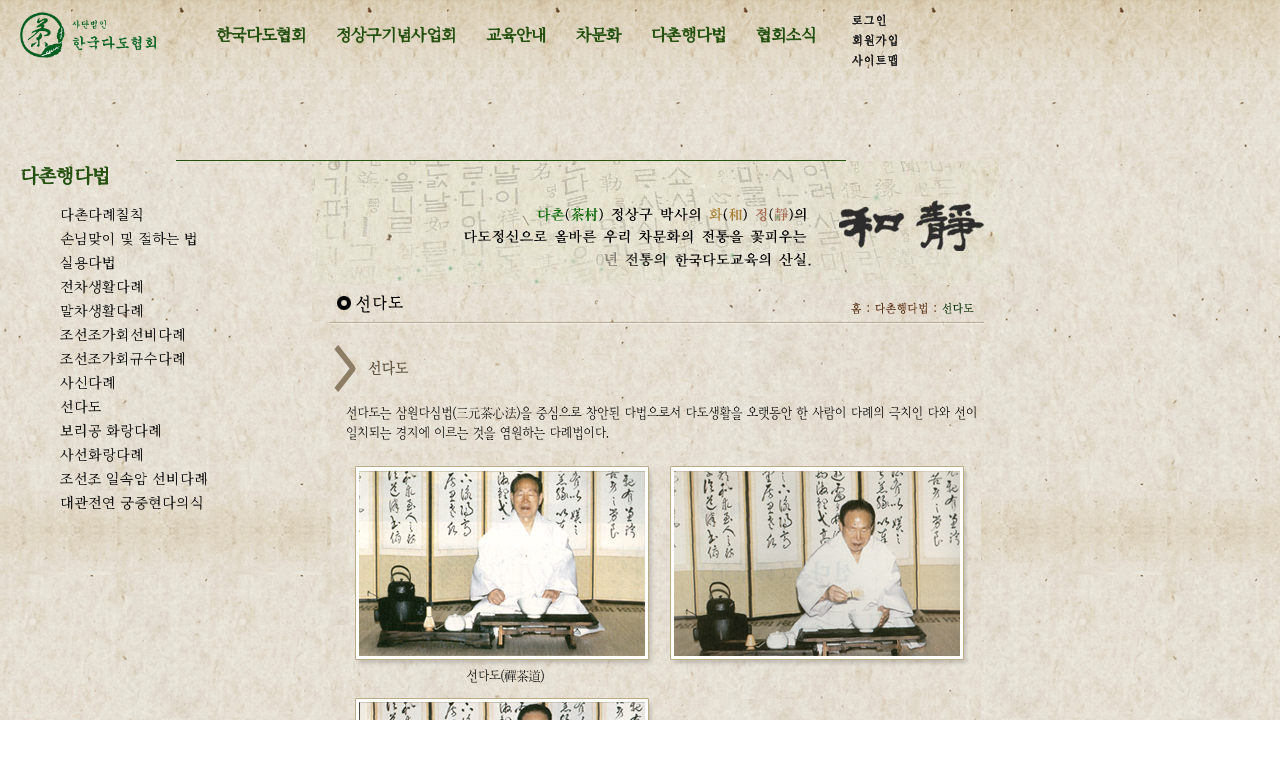

--- FILE ---
content_type: text/html
request_url: http://www.ktra.co.kr/sub05/sub08.asp
body_size: 10043
content:

<!-- 홈페이지기본환경불러오기 -->

<HTML>
<HEAD>
<META http-equiv="Content-Type" content="text/html; charset=euc-kr">
<META http-equiv="Cache-Control" content="no-cache">
<META http-equiv="Pragma" content="no-cache">
<LINK href="/Inc/css/common.css" rel="stylesheet">
<TITLE>:::: 사단법인 한국다도협회 ::::</TITLE>
<SCRIPT language="JavaScript" src="/Inc/js/StdFunction.js"></SCRIPT>
<SCRIPT language="JavaScript" src="/Inc/js/flash.js"></SCRIPT>
<SCRIPT language="JavaScript" src="/Inc/js/link.js"></SCRIPT>
<style type="text/css">
<!--
body {
	margin-left: 0px;
	margin-top: 0px;
	margin-right: 0px;
	margin-bottom: 0px;
	background-image: url(../img/bg.jpg);
}
-->
</style>
<script type="text/JavaScript">
<!--
function MM_swapImgRestore() { //v3.0
  var i,x,a=document.MM_sr; for(i=0;a&&i<a.length&&(x=a[i])&&x.oSrc;i++) x.src=x.oSrc;
}

function MM_preloadImages() { //v3.0
  var d=document; if(d.images){ if(!d.MM_p) d.MM_p=new Array();
    var i,j=d.MM_p.length,a=MM_preloadImages.arguments; for(i=0; i<a.length; i++)
    if (a[i].indexOf("#")!=0){ d.MM_p[j]=new Image; d.MM_p[j++].src=a[i];}}
}

function MM_findObj(n, d) { //v4.01
  var p,i,x;  if(!d) d=document; if((p=n.indexOf("?"))>0&&parent.frames.length) {
    d=parent.frames[n.substring(p+1)].document; n=n.substring(0,p);}
  if(!(x=d[n])&&d.all) x=d.all[n]; for (i=0;!x&&i<d.forms.length;i++) x=d.forms[i][n];
  for(i=0;!x&&d.layers&&i<d.layers.length;i++) x=MM_findObj(n,d.layers[i].document);
  if(!x && d.getElementById) x=d.getElementById(n); return x;
}

function MM_swapImage() { //v3.0
  var i,j=0,x,a=MM_swapImage.arguments; document.MM_sr=new Array; for(i=0;i<(a.length-2);i+=3)
   if ((x=MM_findObj(a[i]))!=null){document.MM_sr[j++]=x; if(!x.oSrc) x.oSrc=x.src; x.src=a[i+2];}
}
//-->
</script></HEAD>
<style type="text/css">
<!--
.style1 {	color: #996633;
	font-weight: bold;
}
.style3 {color: #990000;
	font-weight: bold;
	font-size: 14px;
}
-->
</style>

<table width="100%" border="0" cellspacing="0" cellpadding="0">
  <tr>
    <td><table width="100%" border="0" cellpadding="0" cellspacing="0" background="../img/top_bg.gif">
      <tr>
        <td><table width="1078" border="0" cellspacing="0" cellpadding="0">
          <tr>
            <td><style>
@import url('https://fonts.googleapis.com/css2?family=Noto+Serif+KR&display=swap');
	#header{width:100%; height:160px; font-family: 'Noto Serif KR', serif;}
	#header:after{content:""; display:block; clear:both;}
	ul, li{list-style:none;}
	a{text-decoration:none; color:#111;}
	#header h1{float:left;padding:10px 20px; box-sizing:border-box; height:70px; margin:0;}
	#header a{display:block; width:100%; height:100%;}
	#header h1 img{width:auto; height:100%;}
	#header nav{float:left; position:relative;}
	#header nav a:hover{color:#478f27;}
	.dep1{font-size:0; line-height:0; margin:0; border-bottom:1px solid #245010;}
	.dep1 > li{font-size:16px; display:inline-block; line-height:1em; margin-right:30px; line-height:70px; font-weight:bold;}
	#header a{color:#245010;}
	.dep2{display:none; width:100%; position:absolute; top:60px; left:0; font-size:0; line-height:0; padding:20px 0;}
	.dep1 > li:hover .dep2{display:block; }
	.dep2 li{display:inline-block; font-size:13px; line-height:1em; margin:0 20px 10px 0;}
	#header .link{position:absolute; top:10px; right:-70px; width:70px; }
	#header .link a{display:block;}
</style>

<header id="header">
	<h1><a href="/index.asp"><img src="/img/logo.png"></a></h1>
	<nav>
	<ul class="dep1">
	<li>
		<a href="/sub01/sub01.asp">한국다도협회</a>
		<ul class="dep2">
		<li><a href="/sub01/sub01.asp">협회장인사말</a></li>
		<li><a href="/sub01/sub02.asp">협회소개</a></li>
		<li><a href="/sub01/sub03.asp">임원소개</a></li>
		<li><a href="/sub01/sub04.asp">지부조직도</a></li>
		<li><a href="/sub01/sub05.asp">오시는길</a></li>
		</ul>
	</li>
	<li>
		<a href="/sub02/sub01.asp">정상구기념사업회</a>
		<ul class="dep2">
		<li><a href="/sub02/sub01.asp">다촌정상구박사</a></li>
		<li><a href="/sub02/sub02.asp">다촌 차문화상</a></li>
		<li><a href="/sub02/sub03.asp">설송문화상</a></li>
		<li><a href="/sub02/sub04.asp">정상구기념관</a></li>
		</ul>
	</li>
	<li>
		<a href="/sub03/sub01.asp">교육안내</a>
		<ul class="dep2">
		<li><a href="/sub03/sub01.asp">다도지도자 연수과정</a></li>
		<li><a href="/sub03/sub02.asp">한국 차 문화 대학원</a></li>
		</ul>
	</li>
	<li>
		<a href="/sub04/sub01.asp">차문화</a>
		<ul class="dep2">
		<li><a href="/sub04/sub01.asp">다도의 정의</a></li>
		<li><a href="/sub04/sub02.asp">한국의 다도정신</a></li>
		<li><a href="/sub04/sub03.asp">차의 종류</a></li>
		<li><a href="/sub04/sub04.asp">차나무에 대해서</a></li>
		<li><a href="/sub04/sub05.asp">차의 성분과 효능</a></li>
		<li><a href="/sub04/sub06.asp">차에 관한 술어</a></li>
		<li><a href="/sub04/sub07.asp">외국의 다도</a></li>
		</ul>
	</li>
	<li>
		<a href="/sub05/sub01.asp">다촌행다법</a>
		<ul class="dep2">
		<li><a href="/sub05/sub01.asp">다촌다례칠칙</a></li>
		<li><a href="/sub05/sub02.asp">손님맞이 및 절하는 법</a></li>
		<li><a href="/sub05/sub03.asp">실용다법</a></li>
		<li><a href="/sub05/sub04.asp">전차생활다례</a></li>
		<li><a href="/sub05/sub05.asp">말차생활다례</a></li>
		<li><a href="/sub05/sub06.asp">조선조가회선비다례</a></li>
		<li><a href="/sub05/sub07.asp">조선조가회규수다례</a></li>
		<li><a href="/sub05/sub08.asp">사신다례</a></li>
		<li><a href="/sub05/sub09.asp">선다도</a></li>
		<li><a href="/sub05/sub10.asp">보리공 화랑다례</a></li>
		<li><a href="/sub05/sub11.asp">사선화랑다례</a></li>
		<li><a href="/sub05/sub12.asp">조선조 일속암 선비다례</a></li>
		<li><a href="/sub05/sub13.asp">대관전연 궁중현다의식</a></li>
		</ul>
	</li>
	<li>
		<a href="/sub06/sub01.asp">협회소식</a>
		<ul class="dep2">
		<li><a href="/sub06/sub01.asp">공지사항</a></li>
		<li><a href="/sub01/sub06.asp">40주년기념팜플렛</a></li>
		<li><a href="/sub06/sub02.asp">자유게시판</a></li>
		<li><a href="/sub06/sub03.asp">행사사진첩</a></li>
		<li><a href="/sub06/sub04.asp">행사동영상</a></li>
		<li><a href="/sub06/sub05.asp">자료실</a></li>
		</ul>
	</li>
	</ul>
	<div class="link">
	
		<a href="../member/sub01.asp"><img src="../img/top_bt02.jpg" width="63" height="20" border="0" /></a>
		<a href="../member/sub02.asp"><img src="../img/top_bt03.jpg" width="63" height="19" border="0"/></a>
		
<a href="../member/sitemap.asp"><img src="../img/top_bt04.jpg" width="63" height="21" border="0" /></a>
	</div>
	</nav>
</header></td>
          </tr>
          
        </table></td>
      </tr>
    </table></td>
  </tr>
  <tr>
    <td><table width="100%" border="0" cellpadding="0" cellspacing="0" background="../img/sub01/sub_bg.gif">
      <tr>
        <td valign="top">
          <table width="1000" border="0" cellspacing="0" cellpadding="0">
            <tr>
              <td valign="top">
                <table width="1000" border="0" cellspacing="0" cellpadding="0">
                  <tr>
                    <td width="312" rowspan="2" valign="top"><style>
	.side-nav{padding:0 20px; font-family: 'Noto Serif KR', serif;}
	.side-nav h3{color:#245010;}
	.side-nav li{font-size:14px; line-height:1em; margin:0 0 10px;}
	.side-nav li a:hover{color:#245010;}
</style>
<table width="312" border="0" cellspacing="0" cellpadding="0">
  <tr>
    <td>
			<div class="side-nav">
				<h3>다촌행다법</h3>
				<ul>
				<li><a href="/sub05/sub01.asp">다촌다례칠칙</a><li>
				<li><a href="/sub05/sub02.asp">손님맞이 및 절하는 법</a><li>
				<li><a href="/sub05/sub13.asp">실용다법</a><li>
				<li><a href="/sub05/sub03.asp">전차생활다례</a><li>
				<li><a href="/sub05/sub04.asp">말차생활다례</a><li>
				<li><a href="/sub05/sub05.asp">조선조가회선비다례</a><li>
				<li><a href="/sub05/sub06.asp">조선조가회규수다례</a><li>
				<li><a href="/sub05/sub07.asp">사신다례</a><li>
				<li><a href="/sub05/sub08.asp">선다도</a><li>
				<li><a href="/sub05/sub09.asp">보리공 화랑다례</a><li>
				<li><a href="/sub05/sub10.asp">사선화랑다례</a><li>
				<li><a href="/sub05/sub11.asp">조선조 일속암 선비다례</a><li>
				<li><a href="/sub05/sub12.asp">대관전연 궁중현다의식</a><li>
				</ul>
			</div>
    </td>
  </tr>
</table>


</td>
                    <td valign="top"><img src="/img/subimg1.png"></td>
                  </tr>
                  <tr>
                    <td valign="top"><table width="688" border="0" cellspacing="0" cellpadding="0">
                      <tr>
                        <td><img src="../img/sub05/title_bar8.jpg" width="688" height="56" /></td>
                      </tr>
                      <tr>
                            <td height="13" align="center"><img src="../img/sub05/7tab.jpg" width="650" height="55" /></td>
                          </tr>
                         <tr>
                        <td align="center"><img src="../img/sub05/img08-2.jpg"  /></td>
                      </tr>
                      <tr>
                        <td height="400" align="center" valign="top">
<!-- 내용 시작 -->

<!-- 내용출력 시작 -->
<TABLE border=0 cellSpacing=0 cellPadding=0 width=650>
<TBODY>
<TR>
<TD height=13><IMG src="http://www.ktra.co.kr/img/sub05/img08.jpg" width=650 height=479></TD></TR>
<TR>
<TD height=50 align=middle>

<!-- 내용출력 끝 -->
<!-- 내용 끝 --> 
                        </td>
                      </tr>
                    </table></td>
                  </tr>
                </table></td>
            </tr>
          </table></td>
      </tr>
    </table></td>
  </tr>
  <tr>
    <td><table width="100%" border="0" cellpadding="0" cellspacing="0" background="../img/bottom_bg.gif">
      <tr>
        <td>
<table width="1000" border="0" cellspacing="0" cellpadding="0">
  <tr>
    <td><img src="../img/bottom_img.jpg" width="1000" height="95" /></td>
  </tr>
</table>
</td>
      </tr>
    </table></td>
  </tr>
</table>





--- FILE ---
content_type: text/css
request_url: http://www.ktra.co.kr/Inc/css/common.css
body_size: 5497
content:
/* 로그인스타일 */
a {selector-dummy: expression(this.hideFocus=true);}

.logintd{font-family:굴림;font-size:9pt;color:555555;} 
.logbox{
	font-family: "돋움", "돋움체";
	font-size: 11px;
	line-height: 16px;
	color: #595959;
}
.login1{
	font-family: "돋움", "돋움체";
	font-size: 12px;
	line-height: 18px;
	color: #2C5AB7;
}
.login2{
	font-family: "돋움", "돋움체";
	font-size: 12px;
	line-height: 18px;
	font-weight: bold;
	color: #914400;
}
.login3 {
	font-family: "돋움", "돋움체";
	font-size: 12px;
	line-height: 22px;
	color: #A51FCC;
}
.login4 {
	font-family: "돋움", "돋움체";
	font-size: 12px;
	line-height: 22px;
	font-weight: bold;
	color: #A51FCC;
}
.login_s {
	font-family: "돋움", "돋움체";
	font-size: 11px;
	line-height: 18px;
	color: #595959;
}
<!-- 로그인 레이어 -->


/*공용*/
.FontColor1 {color: #F092AB;}
.FontStyle1 {color: #C3730C;font-weight: bold;}
.CateFontColor {color: #6C228F}

.BGColor0 {BACKGROUND-COLOR:#E2E2E2;}
.BGColor1 {BACKGROUND-COLOR:#FFF6F9;}
.BGColor2 {BACKGROUND-COLOR:#FFFBFC;}
.red {
	font-family: "돋움", "돋움체";
	font-size: 12px;
	line-height: 18px;
	color: #FF2A00;
}
/* 게시판 */
.BoardLine{BACKGROUND-COLOR:#F1CDD5;}
.page{
	font-family: "돋움", "돋움체";
	font-size: 12px;
	line-height: 18px;
	color: #595959;
}
.page2{
	font-family: "돋움", "돋움체";
	font-size: 12px;
	line-height: 18px;
	color: #B25D11;
}

.BoardTitle {
	font-family: "돋움", "돋움체";
	font-size: 12px;
	line-height: 18px;
	color: #2C5AB7;
}
.BoardTitle2{
	font-family: "돋움", "돋움체";
	font-size: 12px;
	line-height: 14px;
	font-weight: bold;
	color: #DF660D;
}
.board_list {
	font-family: "돋움", "돋움체";
	font-size: 12px;
	line-height: 18px;
	color: #595959;
}
.text_s {
	font-family: "돋움", "돋움체";
	font-size: 12px;
	line-height: 18px;
	color: #595959;
}
.text_s2 {
	font-family: "돋움", "돋움체";
	font-size: 11px;
	line-height: 18px;
	color: #000000;
.text_main {
	font-family: "돋움", "돋움체";
	font-size: 12px;
	line-height: 18px;
	color: #333333;
}
.date {
	font-family: "돋움", "돋움체";
	font-size: 11px;
	line-height: 18px;
	color: #595959;
}
.board_1234 {
	font-family: "돋움", "돋움체";
	font-size: 12px;
	line-height: 18px;
	color: #595959;
}
.re {
	font-family: "돋움", "돋움체";
	font-size: 11px;
	line-height: 18px;
	color: #006FCE;
}.hit {
	font-family: "돋움", "돋움체";
	font-size: 11px;
	line-height: 18px;
	color: #E45000;
}
/* 공지사항 */
.NoticeBGColor1 {BACKGROUND-COLOR:#FBE1E9;}
.NoticeBGColor2 {BACKGROUND-COLOR:#FCE7ED;}
.NoticeLineColor1 {BACKGROUND-COLOR:#FCBE8B;}
.NoticeLineColor2 {BACKGROUND-COLOR:#EA3C6B;}
.Noticefileup {BORDER-RIGHT: #CAC7C4 1px solid; BORDER-TOP: #CAC7C4 1px solid; FONT-SIZE: 8pt; BORDER-LEFT: #CAC7C4 1px solid; BORDER-BOTTOM: #CAC7C4 1px solid; BACKGROUND-COLOR: FFFFFF; color: #666666}
.Noticenwrite{border:1 solid #cccccc;font-size:9pt;color:555555;background-color:ffffff;}
.Noticnselect{font-size:8pt;}
.Noticenwrite_title{color:B551A3;font-weight:600}
.Noticenwrite_subject{color:000000;font-size:8pt;}

/*갤러리*/
.PicBox{border:2 solid #e6e6e6;} 

BODY {
	FONT-FAMILY: 돋움;LINE-HEIGHT: 20px;
	scrollbar-face-color: #FFFFFF; scrollbar-shadow-color: #A0A0A0; 
	scrollbar-highlight-color: #FFFFFF; scrollbar-3dlight-color: #A0A0A0; 
	scrollbar-darkshadow-color: #F6F6F6; scrollbar-track-color: #F6F6F6; 
	scrollbar-arrow-color: #A0A0A0;
	overflow-x:auto;overflow-y:auto;
}

TD {FONT-SIZE: 10pt;COLOR: #414042;FONT-FAMILY: 바탕,MS PMincho;line-height: 18px;}
.titletext1{
	font-family: "바탕", "바탕";
	font-size: 12px;
	line-height: 18px;
	font-weight: bold;
	color: #2553B0;
}
TEXTAREA
{
	BORDER-RIGHT: #766F5F 1px solid;
	BORDER-TOP: #766F5F 1px solid;
	FONT-SIZE: 9pt;
	BORDER-LEFT: #766F5F 1px solid;
	BORDER-BOTTOM: #766F5F 1px solid;
	FONT-FAMILY: 바탕;
	BACKGROUND-COLOR: #ffffff;
	COLOR: #333333;
	LINE-HEIGHT: 20px;
	PADDING: 5;
	width: 98%;
}
INPUT {border:expression((this.type=='checkbox'||this.type=='radio'||this.type=='image')?'':'1px solid #B8AE98');BACKGROUND-COLOR: #D5CDB9;}
.RADIO {border-color: #FFFFFF;}

/*****    all link    *****/
a:link     {font-family: "바탕"; font-size: 10pt; 	color: #595958;	text-decoration: none; line-height:18px;}
a:visited  {font-family: "바탕"; font-size: 10pt; 	color: #595958;	text-decoration: none;}
a:hover    {font-family: "바탕"; font-size: 10pt; color: #0D4A0C;text-decoration: underline;}

.linemap	{color:#909090; font-family:돋움; font-size:11px; line-height:17px}
A.linemap:link			{color:#909090; font-family:돋움; font-size:11px; text-decoration:none; line-height:17px}
A.linemap:visited		{color:#909090; font-family:돋움; font-size:11px; text-decoration:none; line-height:17px}
A.linemap:active		{color:#666666; font-family:돋움; font-size:11px; text-decoration:none; line-height:17px}
A.linemap:hover		{color:#333333; font-family:돋움; font-size:11px; text-decoration:none; line-height:17px}

/*****    linemap  ******/
.linemap {font-size: 11px; color : #666666 ; font-family:"돋움,Verdana, Arial"; }
.linemap a:link      { font-size: 11px ; color: #666666 ; text-decoration:none; }
.linemap a:visited  { font-size: 11px ; color: #666666 ; text-decoration:none; }
.linemap a:active   { font-size: 11px ; color: #666666 ; text-decoration:none; }
.linemap a:hover    { font-size: 11px ; color: #B25D11; text-decoration: underline }





--- FILE ---
content_type: application/javascript
request_url: http://www.ktra.co.kr/Inc/js/link.js
body_size: 3258
content:
////  주메뉴
function s01(){ 
  location.href="../sub01/sub02.asp"; 
 } 
 function s01_01(){ 
  location.href="#"; 
 } 
  function s01_02(){ 
  location.href="../sub01/sub02.asp"; 
 } 
  function s01_03(){ 
  location.href="../sub01/sub03.asp"; 
 } 
  function s01_04(){ 
  location.href="../sub01/sub04.asp"; 
 } 
  function s01_05(){ 
  location.href="../sub01/sub05.asp"; 
 } 

////  주메뉴2
function s02(){ 
  location.href="../sub02/sub01.asp"; 
 } 
 function s02_01(){ 
  location.href="../sub02/sub01.asp"; 
 } 
  function subMenu11(){ 
   location.href="../sub02/sub01.asp"; 
 } 
   function subMenu12(){ 
   location.href="../sub02/sub01-2.asp"; 
 } 
   function subMenu13(){ 
   location.href="../sub02/sub01-3.asp"; 
 } 
     function subMenu14(){ 
   location.href="../sub02/sub01-4.asp"; 
 } 

  function s02_02(){ 
  location.href="../sub02/sub02.asp"; 
 } 
   function s02_03(){ 
  location.href="../sub02/sub03.asp"; 
 } 
    function s02_04(){ 
  location.href="../sub02/sub04.asp"; 
 } 
 
 


////  주메뉴3
function s03(){ 
  location.href="../sub03/sub01.asp"; 
 } 
 function s03_01(){ 
  location.href="../sub03/sub01.asp"; 
 } 
  function s03_02(){ 
  location.href="#"; 
 } 
  



////  주메뉴4
function s04(){ 
  location.href="../sub04/sub01.asp"; 
 } 
 function s04_01(){ 
  location.href="../sub04/sub01.asp"; 
 } 
  function s04_02(){ 
  location.href="../sub04/sub02.asp"; 
 } 
  function s04_03(){ 
  location.href="../sub04/sub03.asp"; 
 } 

  function s04_04(){ 
  location.href="../sub04/sub04.asp"; 
 } 
   function s04_05(){ 
  location.href="../sub04/sub05.asp"; 
 } 
  function s04_06(){ 
  location.href="../sub04/sub06.asp"; 
 } 
  function s04_07(){ 
  location.href="../sub04/sub07.asp"; 
 } 



////  주메뉴5
function s05(){ 
  location.href="../sub05/sub01.asp"; 
 } 
 function s05_01(){ 
  location.href="../sub05/sub01.asp"; 
 } 
  function s05_02(){ 
  location.href="../sub05/sub02.asp"; 
 } 
  function s05_03(){ 
  location.href="../sub05/sub03.asp"; 
 } 
  function s05_04(){ 
  location.href="../sub05/sub04.asp"; 
 } 
   function s05_05(){ 
  location.href="../sub05/sub05.asp"; 
 }
    function s05_06(){ 
  location.href="../sub05/sub06.asp"; 
 } 
     function s05_07(){ 
  location.href="../sub05/sub07.asp"; 
 } 
     function s05_08(){ 
  location.href="../sub05/sub08.asp"; 
 } 
     function s05_09(){ 
  location.href="../sub05/sub09.asp"; 
 } 
     function s05_10(){ 
  location.href="../sub05/sub10.asp"; 
 } 
     function s05_11(){ 
  location.href="../sub05/sub11.asp"; 
 } 
 
      function s05_12(){ 
  location.href="../sub05/sub12.asp"; 
 } 
  
      function s05_13(){ 
  location.href="../sub05/sub13.asp"; 
 } 
 
 
 
////  주메뉴6
function s06(){ 
  location.href="../sub06/sub01.asp"; 
 } 
 function s06_01(){ 
  location.href="../sub06/sub01.asp"; 
 } 
  function s06_02(){ 
  location.href="../sub06/sub05.asp"; 
 } 
  function s06_03(){ 
  location.href="../sub06/sub03.asp"; 
 } 
  function s06_04(){ 
  location.href="../sub06/sub04.asp"; 
 } 
   function s06_05(){ 
  location.href="../sub06/sub02.asp"; 
 }

 



--- FILE ---
content_type: application/javascript
request_url: http://www.ktra.co.kr/Inc/js/flash.js
body_size: 1145
content:
//////////////////////////////////////////////////////////////////////////////////////////
//	익스플로어 패치 대응 플래쉬 출력코드
//	function printFlash(flash, width, height)
//	flash : 플래쉬 소스 경로
//	width : 플래쉬 넓이
//	height : 플래쉬 높이
//
//	Example )
//	<SCRIPT language="JavaScript">printFlash("flash/m_menu.swf", 500, 400, true);</SCRIPT>
//////////////////////////////////////////////////////////////////////////////////////////
function printFlash(flash, width, height, transparent) {
	document.write("<OBJECT classid='clsid:D27CDB6E-AE6D-11cf-96B8-444553540000' codebase='http://download.macromedia.com/pub/shockwave/cabs/flash/swflash.cab#version=6,0,29,0' width='"+width+"' height='"+height+"'>");
	document.write("<PARAM name='movie' value='"+flash+"'>");
	document.write("<PARAM name='quality' value='high'>");
	if(transparent)
		document.write(" <param name='wmode' value='transparent'>");

	document.write("<EMBED src='"+flash+"' quality='high' pluginspage='http://www.macromedia.com/go/getflashplayer' type='application/x-shockwave-flash 'width='"+width+"' height='"+height+"'></EMBED></OBJECT>");
}

--- FILE ---
content_type: application/javascript
request_url: http://www.ktra.co.kr/Inc/js/StdFunction.js
body_size: 5374
content:
/*********************************************************************************
** 함수명 : function isNull(input)
** 기  능 : 입력값이 NULL인지 체크 / 스페이스 이외의 의미있는 값이 있는지 체크
** 작성자 : 강정걸
** 작성일 : 2004. 1. 5
*********************************************************************************/
function isNullAndEmpty(input) {
	if (isNull(input) || isEmpty(input)) {
		return true;
	}
	
	return false;
}

function login() {
	var url = document.location.href;

	url = ReplaceStr(url, "&", "@");
	document.location.href = "/System/Member/Login.asp?reurl=" + url;
}

function ReplaceStr(strOriginal, strFind, strChange) {
  return strOriginal.split(strFind).join(strChange);
}

/*********************************************************************************
** 함수명 : function isNull(input)
** 기  능 : 입력값이 NULL인지 체크
** 작성자 : 강정걸
** 작성일 : 2003.11.8
*********************************************************************************/
function isNull(input) {
    if (input.value == null || input.value == "") {
        return true;
    }
    return false;
}

/*********************************************************************************
** 함수명 : function isEmpty(input)
** 기  능 : 입력값에 스페이스 이외의 의미있는 값이 있는지 체크
** 작성자 : 강정걸
** 작성일 : 2003.11.8
*********************************************************************************/
function isEmpty(input) {
    if (input.value == null || input.value.replace(/ /gi,"") == "") {
        return true;
    }
    return false;
}

/*********************************************************************************
** 함수명 : function getByteLength(input)
** 기  능 : 입력값의 바이트 길이를 리턴
** 작성자 : 강정걸
** 작성일 : 2003.11.8
*********************************************************************************/
function getByteLength(input) {
    var byteLength = 0;
    for (var inx = 0; inx < input.value.length; inx++) {
        var oneChar = escape(input.value.charAt(inx));
        if ( oneChar.length == 1 ) {
            byteLength ++;
        } else if (oneChar.indexOf("%u") != -1) {
            byteLength += 2;
        } else if (oneChar.indexOf("%") != -1) {
            byteLength += oneChar.length/3;
        }
    }
    return byteLength;
}

/*********************************************************************************
** 함수명 : function CheckCharSet(strValue, strNonChar)
** 기  능 : strValue문자열에 strNonChar의 char단위 문자가 있는지 없는지 검사한다.
** 작성자 : 강정걸
** 작성일 : 2003.11.8
*********************************************************************************/
function CheckCharset(strValue, strNonChar) {
	var bFlag = true;
	
	if (strValue != "") {
		bFlag = false;
		
		for (var i = 0; i < strValue.length; i++) {
			for (var j = 0; j < strNonChar.length; j++) {
				if (strValue.charAt(i) == strNonChar.charAt(j)) {
					bFlag = true;
					return bFlag;
				}
			}
		}
	}
	
	return bFlag;
}

/*********************************************************************************
** 함수명 : function AlertAndExecute(strMsg, path)
** 기  능 : 메시지 출력후 사용자에게 실행여부 재확인
** 작성자 : 강정걸
** 작성일 : 2003.11.8
*********************************************************************************/
function AlertAndExecute(strMsg, path) {
	var str = confirm(strMsg);
				
	if (str) {
		location.href = path;
	}
	else {
		return;
	}
}

/*********************************************************************************
** 기  능 : 로그인시 특수키처리를 위한 특수키문자 상수
** 작성자 : 김민수
** 작성일 : 2004. 1. 7
*********************************************************************************/
var KEYVALUE=" '<>!@#$%^&*(){}[]=-+|\"/,.:;`~";


function OnlyNumber()
{
	// left=37, up=38, right=39, down=40
	// back=8, tab=9, enter=13, del=46,
	// NumLock=144, NumKeyPad0~9=96~105
	if (event.keyCode < 48 || event.keyCode > 57) {
		if ((event.keyCode>=37 && event.keyCode<=40)
			|| (event.keyCode>=96 && event.keyCode<=105)
			|| (event.keyCode==8 || event.keyCode==9 || event.keyCode==13
			|| event.keyCode==46 || event.keyCode==144) ) {
			event.returnValue = true
		} else {
			event.returnValue = false;
		}
	}
}


// 함수명 : function CheckEmail(strValue)
// 기  능 : E-MAIL 주소 양식 체크
function CheckEmail(strValue)
{
	var flag = true;

	if (strValue.length > 4 && strValue.indexOf("@") > 0 && 
	strValue.indexOf("@.")==-1 && strValue.indexOf(".@")==-1 && 
	strValue.indexOf(",", strValue.indexOf("@"))==-1 && 
	strValue.indexOf(".", strValue.indexOf("@")) != -1) 
	{
		flag = false;
	}

	return flag;
}

// 알파벳 체크 루틴 
function CheckAlphabet(input) {
	var flag=true;

	if (CheckSpaces(input.value)) {
		flag = false;
	}
	else {
		for (var i=0; i < input.value.length; i++) {
			if ((input.value.charAt(i) < "A" || input.value.charAt(i) > "z") && (input.value.charAt(i) < "0" || input.value.charAt(i) > "9")){
				flag=false;
				break;
			}
		}
	}
	return flag;
}

function CheckSpaces(strValue) {
	var flag=true; 
	if (strValue!="")
	{
		for (var i=0; i < strValue.length; i++)
		{
			if (strValue.charAt(i) != " ")
			{
				flag=false; 
				break; 
			} 
		} 
	}
	return flag; 
}